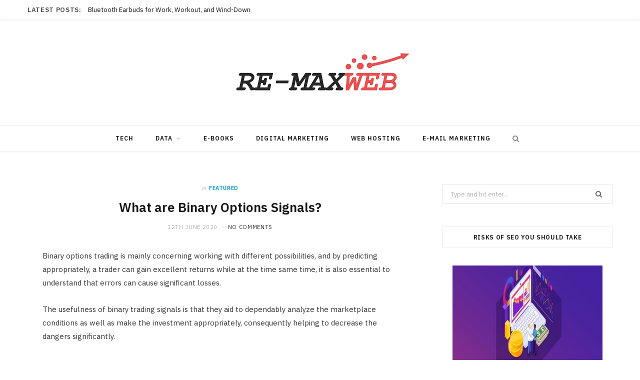

--- FILE ---
content_type: text/html; charset=UTF-8
request_url: https://www.re-maxweb.com/what-are-binary-options-signals/
body_size: 16319
content:

<!DOCTYPE html>
<html lang="en-GB">

<head>

	<meta charset="UTF-8" />
	<meta http-equiv="x-ua-compatible" content="ie=edge" />
	<meta name="viewport" content="width=device-width, initial-scale=1" />
	<link rel="pingback" href="https://www.re-maxweb.com/xmlrpc.php" />
	<link rel="profile" href="http://gmpg.org/xfn/11" />
	
	<meta name='robots' content='index, follow, max-image-preview:large, max-snippet:-1, max-video-preview:-1' />
	<style>img:is([sizes="auto" i], [sizes^="auto," i]) { contain-intrinsic-size: 3000px 1500px }</style>
	
	<!-- This site is optimized with the Yoast SEO plugin v26.4 - https://yoast.com/wordpress/plugins/seo/ -->
	<title>What are Binary Options Signals? - Re-maxweb</title><link rel="preload" as="font" href="https://www.re-maxweb.com/wp-content/themes/cheerup/css/icons/fonts/ts-icons.woff2?v1.1" type="font/woff2" crossorigin="anonymous" />
	<link rel="canonical" href="https://www.re-maxweb.com/what-are-binary-options-signals/" />
	<meta property="og:locale" content="en_GB" />
	<meta property="og:type" content="article" />
	<meta property="og:title" content="What are Binary Options Signals? - Re-maxweb" />
	<meta property="og:description" content="Binary options trading is mainly concerning working with different possibilities, and by predicting appropriately, a trader can gain excellent returns while at the time same time, it is also essential to understand that errors can cause significant losses. The usefulness of binary trading signals is that they aid to dependably analyze the marketplace conditions as" />
	<meta property="og:url" content="https://www.re-maxweb.com/what-are-binary-options-signals/" />
	<meta property="og:site_name" content="Re-maxweb" />
	<meta property="article:published_time" content="2020-06-12T05:51:15+00:00" />
	<meta name="author" content="Michael Alston" />
	<meta name="twitter:card" content="summary_large_image" />
	<meta name="twitter:label1" content="Written by" />
	<meta name="twitter:data1" content="Michael Alston" />
	<meta name="twitter:label2" content="Estimated reading time" />
	<meta name="twitter:data2" content="2 minutes" />
	<script type="application/ld+json" class="yoast-schema-graph">{"@context":"https://schema.org","@graph":[{"@type":"WebPage","@id":"https://www.re-maxweb.com/what-are-binary-options-signals/","url":"https://www.re-maxweb.com/what-are-binary-options-signals/","name":"What are Binary Options Signals? - Re-maxweb","isPartOf":{"@id":"https://www.re-maxweb.com/#website"},"datePublished":"2020-06-12T05:51:15+00:00","author":{"@id":"https://www.re-maxweb.com/#/schema/person/20dbc9d7161e3c89b02d085f0a7d02e1"},"breadcrumb":{"@id":"https://www.re-maxweb.com/what-are-binary-options-signals/#breadcrumb"},"inLanguage":"en-GB","potentialAction":[{"@type":"ReadAction","target":["https://www.re-maxweb.com/what-are-binary-options-signals/"]}]},{"@type":"BreadcrumbList","@id":"https://www.re-maxweb.com/what-are-binary-options-signals/#breadcrumb","itemListElement":[{"@type":"ListItem","position":1,"name":"Home","item":"https://www.re-maxweb.com/"},{"@type":"ListItem","position":2,"name":"What are Binary Options Signals?"}]},{"@type":"WebSite","@id":"https://www.re-maxweb.com/#website","url":"https://www.re-maxweb.com/","name":"Re-maxweb","description":"Just another WordPress site","potentialAction":[{"@type":"SearchAction","target":{"@type":"EntryPoint","urlTemplate":"https://www.re-maxweb.com/?s={search_term_string}"},"query-input":{"@type":"PropertyValueSpecification","valueRequired":true,"valueName":"search_term_string"}}],"inLanguage":"en-GB"},{"@type":"Person","@id":"https://www.re-maxweb.com/#/schema/person/20dbc9d7161e3c89b02d085f0a7d02e1","name":"Michael Alston","image":{"@type":"ImageObject","inLanguage":"en-GB","@id":"https://www.re-maxweb.com/#/schema/person/image/","url":"https://secure.gravatar.com/avatar/80c7bdc8bf681232498c9cc53122270f?s=96&d=mm&r=g","contentUrl":"https://secure.gravatar.com/avatar/80c7bdc8bf681232498c9cc53122270f?s=96&d=mm&r=g","caption":"Michael Alston"},"url":"https://www.re-maxweb.com/author/admin/"}]}</script>
	<!-- / Yoast SEO plugin. -->


<link rel='dns-prefetch' href='//fonts.googleapis.com' />
<link rel="alternate" type="application/rss+xml" title="Re-maxweb &raquo; Feed" href="https://www.re-maxweb.com/feed/" />
<link rel="alternate" type="application/rss+xml" title="Re-maxweb &raquo; Comments Feed" href="https://www.re-maxweb.com/comments/feed/" />
<script type="text/javascript">
/* <![CDATA[ */
window._wpemojiSettings = {"baseUrl":"https:\/\/s.w.org\/images\/core\/emoji\/15.0.3\/72x72\/","ext":".png","svgUrl":"https:\/\/s.w.org\/images\/core\/emoji\/15.0.3\/svg\/","svgExt":".svg","source":{"concatemoji":"https:\/\/www.re-maxweb.com\/wp-includes\/js\/wp-emoji-release.min.js?ver=6.7.4"}};
/*! This file is auto-generated */
!function(i,n){var o,s,e;function c(e){try{var t={supportTests:e,timestamp:(new Date).valueOf()};sessionStorage.setItem(o,JSON.stringify(t))}catch(e){}}function p(e,t,n){e.clearRect(0,0,e.canvas.width,e.canvas.height),e.fillText(t,0,0);var t=new Uint32Array(e.getImageData(0,0,e.canvas.width,e.canvas.height).data),r=(e.clearRect(0,0,e.canvas.width,e.canvas.height),e.fillText(n,0,0),new Uint32Array(e.getImageData(0,0,e.canvas.width,e.canvas.height).data));return t.every(function(e,t){return e===r[t]})}function u(e,t,n){switch(t){case"flag":return n(e,"\ud83c\udff3\ufe0f\u200d\u26a7\ufe0f","\ud83c\udff3\ufe0f\u200b\u26a7\ufe0f")?!1:!n(e,"\ud83c\uddfa\ud83c\uddf3","\ud83c\uddfa\u200b\ud83c\uddf3")&&!n(e,"\ud83c\udff4\udb40\udc67\udb40\udc62\udb40\udc65\udb40\udc6e\udb40\udc67\udb40\udc7f","\ud83c\udff4\u200b\udb40\udc67\u200b\udb40\udc62\u200b\udb40\udc65\u200b\udb40\udc6e\u200b\udb40\udc67\u200b\udb40\udc7f");case"emoji":return!n(e,"\ud83d\udc26\u200d\u2b1b","\ud83d\udc26\u200b\u2b1b")}return!1}function f(e,t,n){var r="undefined"!=typeof WorkerGlobalScope&&self instanceof WorkerGlobalScope?new OffscreenCanvas(300,150):i.createElement("canvas"),a=r.getContext("2d",{willReadFrequently:!0}),o=(a.textBaseline="top",a.font="600 32px Arial",{});return e.forEach(function(e){o[e]=t(a,e,n)}),o}function t(e){var t=i.createElement("script");t.src=e,t.defer=!0,i.head.appendChild(t)}"undefined"!=typeof Promise&&(o="wpEmojiSettingsSupports",s=["flag","emoji"],n.supports={everything:!0,everythingExceptFlag:!0},e=new Promise(function(e){i.addEventListener("DOMContentLoaded",e,{once:!0})}),new Promise(function(t){var n=function(){try{var e=JSON.parse(sessionStorage.getItem(o));if("object"==typeof e&&"number"==typeof e.timestamp&&(new Date).valueOf()<e.timestamp+604800&&"object"==typeof e.supportTests)return e.supportTests}catch(e){}return null}();if(!n){if("undefined"!=typeof Worker&&"undefined"!=typeof OffscreenCanvas&&"undefined"!=typeof URL&&URL.createObjectURL&&"undefined"!=typeof Blob)try{var e="postMessage("+f.toString()+"("+[JSON.stringify(s),u.toString(),p.toString()].join(",")+"));",r=new Blob([e],{type:"text/javascript"}),a=new Worker(URL.createObjectURL(r),{name:"wpTestEmojiSupports"});return void(a.onmessage=function(e){c(n=e.data),a.terminate(),t(n)})}catch(e){}c(n=f(s,u,p))}t(n)}).then(function(e){for(var t in e)n.supports[t]=e[t],n.supports.everything=n.supports.everything&&n.supports[t],"flag"!==t&&(n.supports.everythingExceptFlag=n.supports.everythingExceptFlag&&n.supports[t]);n.supports.everythingExceptFlag=n.supports.everythingExceptFlag&&!n.supports.flag,n.DOMReady=!1,n.readyCallback=function(){n.DOMReady=!0}}).then(function(){return e}).then(function(){var e;n.supports.everything||(n.readyCallback(),(e=n.source||{}).concatemoji?t(e.concatemoji):e.wpemoji&&e.twemoji&&(t(e.twemoji),t(e.wpemoji)))}))}((window,document),window._wpemojiSettings);
/* ]]> */
</script>
<style id='wp-emoji-styles-inline-css' type='text/css'>

	img.wp-smiley, img.emoji {
		display: inline !important;
		border: none !important;
		box-shadow: none !important;
		height: 1em !important;
		width: 1em !important;
		margin: 0 0.07em !important;
		vertical-align: -0.1em !important;
		background: none !important;
		padding: 0 !important;
	}
</style>
<link rel='stylesheet' id='wp-block-library-css' href='https://www.re-maxweb.com/wp-includes/css/dist/block-library/style.min.css?ver=6.7.4' type='text/css' media='all' />
<style id='classic-theme-styles-inline-css' type='text/css'>
/*! This file is auto-generated */
.wp-block-button__link{color:#fff;background-color:#32373c;border-radius:9999px;box-shadow:none;text-decoration:none;padding:calc(.667em + 2px) calc(1.333em + 2px);font-size:1.125em}.wp-block-file__button{background:#32373c;color:#fff;text-decoration:none}
</style>
<style id='global-styles-inline-css' type='text/css'>
:root{--wp--preset--aspect-ratio--square: 1;--wp--preset--aspect-ratio--4-3: 4/3;--wp--preset--aspect-ratio--3-4: 3/4;--wp--preset--aspect-ratio--3-2: 3/2;--wp--preset--aspect-ratio--2-3: 2/3;--wp--preset--aspect-ratio--16-9: 16/9;--wp--preset--aspect-ratio--9-16: 9/16;--wp--preset--color--black: #000000;--wp--preset--color--cyan-bluish-gray: #abb8c3;--wp--preset--color--white: #ffffff;--wp--preset--color--pale-pink: #f78da7;--wp--preset--color--vivid-red: #cf2e2e;--wp--preset--color--luminous-vivid-orange: #ff6900;--wp--preset--color--luminous-vivid-amber: #fcb900;--wp--preset--color--light-green-cyan: #7bdcb5;--wp--preset--color--vivid-green-cyan: #00d084;--wp--preset--color--pale-cyan-blue: #8ed1fc;--wp--preset--color--vivid-cyan-blue: #0693e3;--wp--preset--color--vivid-purple: #9b51e0;--wp--preset--gradient--vivid-cyan-blue-to-vivid-purple: linear-gradient(135deg,rgba(6,147,227,1) 0%,rgb(155,81,224) 100%);--wp--preset--gradient--light-green-cyan-to-vivid-green-cyan: linear-gradient(135deg,rgb(122,220,180) 0%,rgb(0,208,130) 100%);--wp--preset--gradient--luminous-vivid-amber-to-luminous-vivid-orange: linear-gradient(135deg,rgba(252,185,0,1) 0%,rgba(255,105,0,1) 100%);--wp--preset--gradient--luminous-vivid-orange-to-vivid-red: linear-gradient(135deg,rgba(255,105,0,1) 0%,rgb(207,46,46) 100%);--wp--preset--gradient--very-light-gray-to-cyan-bluish-gray: linear-gradient(135deg,rgb(238,238,238) 0%,rgb(169,184,195) 100%);--wp--preset--gradient--cool-to-warm-spectrum: linear-gradient(135deg,rgb(74,234,220) 0%,rgb(151,120,209) 20%,rgb(207,42,186) 40%,rgb(238,44,130) 60%,rgb(251,105,98) 80%,rgb(254,248,76) 100%);--wp--preset--gradient--blush-light-purple: linear-gradient(135deg,rgb(255,206,236) 0%,rgb(152,150,240) 100%);--wp--preset--gradient--blush-bordeaux: linear-gradient(135deg,rgb(254,205,165) 0%,rgb(254,45,45) 50%,rgb(107,0,62) 100%);--wp--preset--gradient--luminous-dusk: linear-gradient(135deg,rgb(255,203,112) 0%,rgb(199,81,192) 50%,rgb(65,88,208) 100%);--wp--preset--gradient--pale-ocean: linear-gradient(135deg,rgb(255,245,203) 0%,rgb(182,227,212) 50%,rgb(51,167,181) 100%);--wp--preset--gradient--electric-grass: linear-gradient(135deg,rgb(202,248,128) 0%,rgb(113,206,126) 100%);--wp--preset--gradient--midnight: linear-gradient(135deg,rgb(2,3,129) 0%,rgb(40,116,252) 100%);--wp--preset--font-size--small: 13px;--wp--preset--font-size--medium: 20px;--wp--preset--font-size--large: 36px;--wp--preset--font-size--x-large: 42px;--wp--preset--spacing--20: 0.44rem;--wp--preset--spacing--30: 0.67rem;--wp--preset--spacing--40: 1rem;--wp--preset--spacing--50: 1.5rem;--wp--preset--spacing--60: 2.25rem;--wp--preset--spacing--70: 3.38rem;--wp--preset--spacing--80: 5.06rem;--wp--preset--shadow--natural: 6px 6px 9px rgba(0, 0, 0, 0.2);--wp--preset--shadow--deep: 12px 12px 50px rgba(0, 0, 0, 0.4);--wp--preset--shadow--sharp: 6px 6px 0px rgba(0, 0, 0, 0.2);--wp--preset--shadow--outlined: 6px 6px 0px -3px rgba(255, 255, 255, 1), 6px 6px rgba(0, 0, 0, 1);--wp--preset--shadow--crisp: 6px 6px 0px rgba(0, 0, 0, 1);}:where(.is-layout-flex){gap: 0.5em;}:where(.is-layout-grid){gap: 0.5em;}body .is-layout-flex{display: flex;}.is-layout-flex{flex-wrap: wrap;align-items: center;}.is-layout-flex > :is(*, div){margin: 0;}body .is-layout-grid{display: grid;}.is-layout-grid > :is(*, div){margin: 0;}:where(.wp-block-columns.is-layout-flex){gap: 2em;}:where(.wp-block-columns.is-layout-grid){gap: 2em;}:where(.wp-block-post-template.is-layout-flex){gap: 1.25em;}:where(.wp-block-post-template.is-layout-grid){gap: 1.25em;}.has-black-color{color: var(--wp--preset--color--black) !important;}.has-cyan-bluish-gray-color{color: var(--wp--preset--color--cyan-bluish-gray) !important;}.has-white-color{color: var(--wp--preset--color--white) !important;}.has-pale-pink-color{color: var(--wp--preset--color--pale-pink) !important;}.has-vivid-red-color{color: var(--wp--preset--color--vivid-red) !important;}.has-luminous-vivid-orange-color{color: var(--wp--preset--color--luminous-vivid-orange) !important;}.has-luminous-vivid-amber-color{color: var(--wp--preset--color--luminous-vivid-amber) !important;}.has-light-green-cyan-color{color: var(--wp--preset--color--light-green-cyan) !important;}.has-vivid-green-cyan-color{color: var(--wp--preset--color--vivid-green-cyan) !important;}.has-pale-cyan-blue-color{color: var(--wp--preset--color--pale-cyan-blue) !important;}.has-vivid-cyan-blue-color{color: var(--wp--preset--color--vivid-cyan-blue) !important;}.has-vivid-purple-color{color: var(--wp--preset--color--vivid-purple) !important;}.has-black-background-color{background-color: var(--wp--preset--color--black) !important;}.has-cyan-bluish-gray-background-color{background-color: var(--wp--preset--color--cyan-bluish-gray) !important;}.has-white-background-color{background-color: var(--wp--preset--color--white) !important;}.has-pale-pink-background-color{background-color: var(--wp--preset--color--pale-pink) !important;}.has-vivid-red-background-color{background-color: var(--wp--preset--color--vivid-red) !important;}.has-luminous-vivid-orange-background-color{background-color: var(--wp--preset--color--luminous-vivid-orange) !important;}.has-luminous-vivid-amber-background-color{background-color: var(--wp--preset--color--luminous-vivid-amber) !important;}.has-light-green-cyan-background-color{background-color: var(--wp--preset--color--light-green-cyan) !important;}.has-vivid-green-cyan-background-color{background-color: var(--wp--preset--color--vivid-green-cyan) !important;}.has-pale-cyan-blue-background-color{background-color: var(--wp--preset--color--pale-cyan-blue) !important;}.has-vivid-cyan-blue-background-color{background-color: var(--wp--preset--color--vivid-cyan-blue) !important;}.has-vivid-purple-background-color{background-color: var(--wp--preset--color--vivid-purple) !important;}.has-black-border-color{border-color: var(--wp--preset--color--black) !important;}.has-cyan-bluish-gray-border-color{border-color: var(--wp--preset--color--cyan-bluish-gray) !important;}.has-white-border-color{border-color: var(--wp--preset--color--white) !important;}.has-pale-pink-border-color{border-color: var(--wp--preset--color--pale-pink) !important;}.has-vivid-red-border-color{border-color: var(--wp--preset--color--vivid-red) !important;}.has-luminous-vivid-orange-border-color{border-color: var(--wp--preset--color--luminous-vivid-orange) !important;}.has-luminous-vivid-amber-border-color{border-color: var(--wp--preset--color--luminous-vivid-amber) !important;}.has-light-green-cyan-border-color{border-color: var(--wp--preset--color--light-green-cyan) !important;}.has-vivid-green-cyan-border-color{border-color: var(--wp--preset--color--vivid-green-cyan) !important;}.has-pale-cyan-blue-border-color{border-color: var(--wp--preset--color--pale-cyan-blue) !important;}.has-vivid-cyan-blue-border-color{border-color: var(--wp--preset--color--vivid-cyan-blue) !important;}.has-vivid-purple-border-color{border-color: var(--wp--preset--color--vivid-purple) !important;}.has-vivid-cyan-blue-to-vivid-purple-gradient-background{background: var(--wp--preset--gradient--vivid-cyan-blue-to-vivid-purple) !important;}.has-light-green-cyan-to-vivid-green-cyan-gradient-background{background: var(--wp--preset--gradient--light-green-cyan-to-vivid-green-cyan) !important;}.has-luminous-vivid-amber-to-luminous-vivid-orange-gradient-background{background: var(--wp--preset--gradient--luminous-vivid-amber-to-luminous-vivid-orange) !important;}.has-luminous-vivid-orange-to-vivid-red-gradient-background{background: var(--wp--preset--gradient--luminous-vivid-orange-to-vivid-red) !important;}.has-very-light-gray-to-cyan-bluish-gray-gradient-background{background: var(--wp--preset--gradient--very-light-gray-to-cyan-bluish-gray) !important;}.has-cool-to-warm-spectrum-gradient-background{background: var(--wp--preset--gradient--cool-to-warm-spectrum) !important;}.has-blush-light-purple-gradient-background{background: var(--wp--preset--gradient--blush-light-purple) !important;}.has-blush-bordeaux-gradient-background{background: var(--wp--preset--gradient--blush-bordeaux) !important;}.has-luminous-dusk-gradient-background{background: var(--wp--preset--gradient--luminous-dusk) !important;}.has-pale-ocean-gradient-background{background: var(--wp--preset--gradient--pale-ocean) !important;}.has-electric-grass-gradient-background{background: var(--wp--preset--gradient--electric-grass) !important;}.has-midnight-gradient-background{background: var(--wp--preset--gradient--midnight) !important;}.has-small-font-size{font-size: var(--wp--preset--font-size--small) !important;}.has-medium-font-size{font-size: var(--wp--preset--font-size--medium) !important;}.has-large-font-size{font-size: var(--wp--preset--font-size--large) !important;}.has-x-large-font-size{font-size: var(--wp--preset--font-size--x-large) !important;}
:where(.wp-block-post-template.is-layout-flex){gap: 1.25em;}:where(.wp-block-post-template.is-layout-grid){gap: 1.25em;}
:where(.wp-block-columns.is-layout-flex){gap: 2em;}:where(.wp-block-columns.is-layout-grid){gap: 2em;}
:root :where(.wp-block-pullquote){font-size: 1.5em;line-height: 1.6;}
</style>
<link rel='stylesheet' id='contact-form-7-css' href='https://www.re-maxweb.com/wp-content/plugins/contact-form-7/includes/css/styles.css?ver=6.1.3' type='text/css' media='all' />
<link rel='stylesheet' id='cheerup-fonts-css' href='https://fonts.googleapis.com/css?family=IBM+Plex+Sans%3A400%2C500%2C600%2C700%7CMerriweather%3A300%2C300i%7CLora%3A400%2C400i' type='text/css' media='all' />
<link rel='stylesheet' id='cheerup-core-css' href='https://www.re-maxweb.com/wp-content/themes/cheerup/style.css?ver=8.1.0' type='text/css' media='all' />
<link rel='stylesheet' id='cheerup-icons-css' href='https://www.re-maxweb.com/wp-content/themes/cheerup/css/icons/icons.css?ver=8.1.0' type='text/css' media='all' />
<link rel='stylesheet' id='cheerup-lightbox-css' href='https://www.re-maxweb.com/wp-content/themes/cheerup/css/lightbox.css?ver=8.1.0' type='text/css' media='all' />
<script type="text/javascript" id="cheerup-lazy-inline-js-after">
/* <![CDATA[ */
/**
 * @copyright ThemeSphere
 * @preserve
 */
var BunyadLazy={};BunyadLazy.load=function(){function a(e,n){var t={};e.dataset.bgset&&e.dataset.sizes?(t.sizes=e.dataset.sizes,t.srcset=e.dataset.bgset):t.src=e.dataset.bgsrc,function(t){var a=t.dataset.ratio;if(0<a){const e=t.parentElement;if(e.classList.contains("media-ratio")){const n=e.style;n.getPropertyValue("--a-ratio")||(n.paddingBottom=100/a+"%")}}}(e);var a,o=document.createElement("img");for(a in o.onload=function(){var t="url('"+(o.currentSrc||o.src)+"')",a=e.style;a.backgroundImage!==t&&requestAnimationFrame(()=>{a.backgroundImage=t,n&&n()}),o.onload=null,o.onerror=null,o=null},o.onerror=o.onload,t)o.setAttribute(a,t[a]);o&&o.complete&&0<o.naturalWidth&&o.onload&&o.onload()}function e(t){t.dataset.loaded||a(t,()=>{document.dispatchEvent(new Event("lazyloaded")),t.dataset.loaded=1})}function n(t){"complete"===document.readyState?t():window.addEventListener("load",t)}return{initEarly:function(){var t,a=()=>{document.querySelectorAll(".img.bg-cover:not(.lazyload)").forEach(e)};"complete"!==document.readyState?(t=setInterval(a,150),n(()=>{a(),clearInterval(t)})):a()},callOnLoad:n,initBgImages:function(t){t&&n(()=>{document.querySelectorAll(".img.bg-cover").forEach(e)})},bgLoad:a}}(),BunyadLazy.load.initEarly();
/* ]]> */
</script>
<script type="text/javascript" src="https://www.re-maxweb.com/wp-includes/js/jquery/jquery.min.js?ver=3.7.1" id="jquery-core-js"></script>
<script type="text/javascript" src="https://www.re-maxweb.com/wp-includes/js/jquery/jquery-migrate.min.js?ver=3.4.1" id="jquery-migrate-js"></script>
<script></script><link rel="https://api.w.org/" href="https://www.re-maxweb.com/wp-json/" /><link rel="alternate" title="JSON" type="application/json" href="https://www.re-maxweb.com/wp-json/wp/v2/posts/273" /><link rel="EditURI" type="application/rsd+xml" title="RSD" href="https://www.re-maxweb.com/xmlrpc.php?rsd" />
<meta name="generator" content="WordPress 6.7.4" />
<link rel='shortlink' href='https://www.re-maxweb.com/?p=273' />
<link rel="alternate" title="oEmbed (JSON)" type="application/json+oembed" href="https://www.re-maxweb.com/wp-json/oembed/1.0/embed?url=https%3A%2F%2Fwww.re-maxweb.com%2Fwhat-are-binary-options-signals%2F" />
<link rel="alternate" title="oEmbed (XML)" type="text/xml+oembed" href="https://www.re-maxweb.com/wp-json/oembed/1.0/embed?url=https%3A%2F%2Fwww.re-maxweb.com%2Fwhat-are-binary-options-signals%2F&#038;format=xml" />
<script>var Sphere_Plugin = {"ajaxurl":"https:\/\/www.re-maxweb.com\/wp-admin\/admin-ajax.php"};</script><link rel="icon" href="https://www.re-maxweb.com/wp-content/uploads/2020/02/cropped-RE-MAXWEB-f-32x32.png" sizes="32x32" />
<link rel="icon" href="https://www.re-maxweb.com/wp-content/uploads/2020/02/cropped-RE-MAXWEB-f-192x192.png" sizes="192x192" />
<link rel="apple-touch-icon" href="https://www.re-maxweb.com/wp-content/uploads/2020/02/cropped-RE-MAXWEB-f-180x180.png" />
<meta name="msapplication-TileImage" content="https://www.re-maxweb.com/wp-content/uploads/2020/02/cropped-RE-MAXWEB-f-270x270.png" />
<noscript><style> .wpb_animate_when_almost_visible { opacity: 1; }</style></noscript>
</head>

<body class="post-template-default single single-post postid-273 single-format-standard right-sidebar has-lb has-lb-s wpb-js-composer js-comp-ver-8.7.2 vc_responsive">


<div class="main-wrap">

	
		
		
<header id="main-head" class="main-head head-nav-below nav-below nav-below-b has-search-modal">


	<div class="top-bar light top-bar-b cf">
	
		<div class="top-bar-content ts-contain" data-sticky-bar="1">
			<div class="wrap cf">
			
			<span class="mobile-nav"><i class="tsi tsi-bars"></i></span>
			
						
			<div class="posts-ticker">
				<span class="heading">Latest Posts:</span>

				<ul>
										
										
						<li><a href="https://www.re-maxweb.com/bluetooth-earbuds-for-work-workout-and-wind-down/" title="Bluetooth Earbuds for Work, Workout, and Wind-Down">Bluetooth Earbuds for Work, Workout, and Wind-Down</a></li>
					
										
						<li><a href="https://www.re-maxweb.com/enhance-business-visibility-a-step-by-step-plan-for-modern-entrepreneurs/" title="Enhance Business Visibility: A Step-by-Step Plan for Modern Entrepreneurs">Enhance Business Visibility: A Step-by-Step Plan for Modern Entrepreneurs</a></li>
					
										
						<li><a href="https://www.re-maxweb.com/cut-marketing-costs-wisely-without-hurting-results-using-smarter-digital-platform-tools/" title="Cut Marketing Costs Wisely Without Hurting Results Using Smarter Digital Platform Tools">Cut Marketing Costs Wisely Without Hurting Results Using Smarter Digital Platform Tools</a></li>
					
										
						<li><a href="https://www.re-maxweb.com/the-art-and-science-of-ship-design-crafting-vessels-for-the-modern-world/" title="The Art and Science of Ship Design: Crafting Vessels for the Modern World">The Art and Science of Ship Design: Crafting Vessels for the Modern World</a></li>
					
										
						<li><a href="https://www.re-maxweb.com/why-air-source-heat-pumps-are-a-smart-choice-for-year-round-home-heating-and-cooling/" title="Why Air Source Heat Pumps Are a Smart Choice for Year-Round Home Heating and Cooling">Why Air Source Heat Pumps Are a Smart Choice for Year-Round Home Heating and Cooling</a></li>
					
										
						<li><a href="https://www.re-maxweb.com/what-is-aero-engineering-scope-applications-career-paths/" title="What Is Aero Engineering? Scope, Applications &#038; Career Paths">What Is Aero Engineering? Scope, Applications &#038; Career Paths</a></li>
					
										
						<li><a href="https://www.re-maxweb.com/4-ways-ppe-equipment-suppliers-advance-safety-technology/" title="4 Ways PPE Equipment Suppliers Advance Safety Technology">4 Ways PPE Equipment Suppliers Advance Safety Technology</a></li>
					
										
						<li><a href="https://www.re-maxweb.com/one-click-fixes-or-advanced-photo-editing-you-can-do-it-faster-easier-with-paintshop-pro/" title="One-Click Fixes or Advanced Photo Editing, You Can Do It Faster &#038; Easier With Paintshop Pro">One-Click Fixes or Advanced Photo Editing, You Can Do It Faster &#038; Easier With Paintshop Pro</a></li>
					
										
									</ul>
			</div>
			
						
						
			
						
			
			
	
		<ul class="social-icons cf">
		
					
		</ul>
	
								
			</div>			
		</div>
		
	</div>
	<div class="inner ts-contain">
		<div class="wrap logo-wrap cf">
		
					<div class="title">
			
			<a href="https://www.re-maxweb.com/" title="Re-maxweb" rel="home">
			
							
								
				<img src="https://www.re-maxweb.com/wp-content/uploads/2020/02/RE-MAXWEB-1.png" class="logo-image" alt="Re-maxweb" width="378" height="101" />

						
			</a>
		
		</div>	
		</div>
	</div>
	
	<div class="navigation-wrap">
				
		<nav class="navigation navigation-main ts-contain below has-bg light" data-sticky-bar="1">
			<div class="wrap">
				<div class="menu-home-container"><ul id="menu-home" class="menu"><li id="menu-item-130" class="menu-item menu-item-type-taxonomy menu-item-object-category menu-cat-2 menu-item-130"><a href="https://www.re-maxweb.com/category/tech/">Tech</a></li>
<li id="menu-item-131" class="menu-item menu-item-type-taxonomy menu-item-object-category menu-item-has-children menu-cat-3 menu-item-131"><a href="https://www.re-maxweb.com/category/data/">Data</a>
<ul class="sub-menu">
	<li id="menu-item-512" class="menu-item menu-item-type-taxonomy menu-item-object-category menu-cat-119 menu-item-512"><a href="https://www.re-maxweb.com/category/web-design/">Web Design</a></li>
</ul>
</li>
<li id="menu-item-132" class="menu-item menu-item-type-taxonomy menu-item-object-category menu-cat-4 menu-item-132"><a href="https://www.re-maxweb.com/category/e-books/">E-Books</a></li>
<li id="menu-item-513" class="menu-item menu-item-type-taxonomy menu-item-object-category menu-cat-126 menu-item-513"><a href="https://www.re-maxweb.com/category/digital-marketing/">Digital Marketing</a></li>
<li id="menu-item-133" class="menu-item menu-item-type-taxonomy menu-item-object-category menu-cat-5 menu-item-133"><a href="https://www.re-maxweb.com/category/web-hosting/">Web Hosting</a></li>
<li id="menu-item-134" class="menu-item menu-item-type-taxonomy menu-item-object-category menu-cat-6 menu-item-134"><a href="https://www.re-maxweb.com/category/e-mail-marketing/">E-mail Marketing</a></li>
		
		<li class="nav-icons">
			<div>
				
								
								
				<a href="#" title="Search" class="search-link"><i class="tsi tsi-search"></i></a>
				
				<div class="search-box-overlay">
					
	
	<form method="get" class="search-form" action="https://www.re-maxweb.com/">
		<span class="screen-reader-text">Search for:</span>

		<button type="submit" class="search-submit"><i class="tsi tsi-search"></i></button>
		<input type="search" class="search-field" name="s" placeholder="Type and press enter" value="" required />
								
	</form>

				</div>
				
							</div>
		</li>
		
		</ul></div>			</div>
		</nav>
		
			</div>
	
</header> <!-- .main-head -->	
	
		
	
<div class="main wrap">

	<div class="ts-row cf">
		<div class="col-8 main-content cf">
		
			
				
<article id="post-273" class="the-post single-default post-273 post type-post status-publish format-standard category-featured">
	
	<header class="post-header the-post-header cf">
			
		<div class="post-meta post-meta-a post-meta-center the-post-meta has-below"><div class="meta-above"><span class="post-cat">
						<span class="text-in">In</span>
						<a href="https://www.re-maxweb.com/category/featured/" class="category" rel="category">Featured</a>
					</span>
					</div><h1 class="is-title post-title-alt">What are Binary Options Signals?</h1><div class="below meta-below"><a href="https://www.re-maxweb.com/what-are-binary-options-signals/" class="meta-item date-link">
						<time class="post-date" datetime="2020-06-12T06:51:15+01:00">12th June 2020</time>
					</a> <span class="meta-sep"></span> <span class="meta-item comments"><a href="https://www.re-maxweb.com/what-are-binary-options-signals/#respond">No Comments</a></span></div></div>
		
	
	<div class="featured">
	
				
	</div>

			
	</header><!-- .post-header -->

				
		
		<div class="post-content description cf entry-content content-spacious">


			<p><span style="font-weight: 400;">Binary options trading is mainly concerning working with different possibilities, and by predicting appropriately, a trader can gain excellent returns while at the time same time, it is also essential to understand that errors can cause significant losses.</span></p>
<p><span style="font-weight: 400;">The usefulness of binary trading signals is that they aid to dependably analyze the marketplace conditions as well as make the investment appropriately, consequently helping to decrease the dangers significantly.</span></p>
<p><b>Beginnings of Binary Options Signals</b></p>
<p><span style="font-weight: 400;">Assessing the monetary information to determine the best feasible possessions to buy is a time-consuming task, and the person requires to have a good quantity of expertise in financial markets.</span></p>
<p><span style="font-weight: 400;">It is also necessary for an individual to spend a great deal of time on an everyday basis to properly keep track of the marketplace variations to determine the direction market is relocating towards.</span></p>
<p><span style="font-weight: 400;">Hence, for individuals with full-time day tasks, it is quite difficult to invest the called for quantity of time in binary options trading as well as acquire required knowledge of how to trade effectively, understand different monetary graphs, and interpret information events.</span></p>
<p><span style="font-weight: 400;">This indicates that most people that are refraining from doing trading on a full-time basis cannot effectively buy binary alternatives. Such a situation has developed a need for companies that can utilize their competence to produce what is referred to as trade signals, which can be made use of by anybody and purchase different possessions based upon that info to make high returns on their financial investments.</span></p>
<p><span style="font-weight: 400;">These providers have experienced traders who constantly check market situations to figure out trends as well as generate notifies which general investors can use.</span></p>
<p><span style="font-weight: 400;">This is a win-win situation for both the investors along with signal provider considering that the traders are able to make high returns on their investment and company get a regular monthly fee for their solution.</span></p>
<p><span style="font-weight: 400;">The signal companies constantly intend to supply the best of solutions to investors, given that this is the only means they can build their reputation in the market and also maintain in addition to boost their client base.</span></p>
<p><span style="font-weight: 400;">Please click the link on </span><a href="https://vfxalert.com/en?&amp;utm_source=guestpost"><b>how binary options signals work</b></a><span style="font-weight: 400;"> to know more about binary options signals.</span></p>
				
		</div><!-- .post-content -->
		
		<div class="the-post-foot cf">
		
						
	
			<div class="tag-share cf">

								
											<div class="post-share">
					
						
			<div class="post-share-icons cf">
			
				<span class="counters">

													
		<a href="#" class="likes-count tsi tsi-heart-o" data-id="273" title=""><span class="number">0</span></a>
		
												
				</span>

								
					<a href="https://www.facebook.com/sharer.php?u=https%3A%2F%2Fwww.re-maxweb.com%2Fwhat-are-binary-options-signals%2F" class="link facebook" target="_blank" title="Facebook"><i class="tsi tsi-facebook"></i></a>
						
								
					<a href="https://twitter.com/intent/tweet?url=https%3A%2F%2Fwww.re-maxweb.com%2Fwhat-are-binary-options-signals%2F&#038;text=What%20are%20Binary%20Options%20Signals%3F" class="link twitter" target="_blank" title="Twitter"><i class="tsi tsi-twitter"></i></a>
						
								
					<a href="https://pinterest.com/pin/create/button/?url=https%3A%2F%2Fwww.re-maxweb.com%2Fwhat-are-binary-options-signals%2F&#038;media=&#038;description=What%20are%20Binary%20Options%20Signals%3F" class="link pinterest" target="_blank" title="Pinterest"><i class="tsi tsi-pinterest-p"></i></a>
						
								
					<a href="mailto:?subject=What%20are%20Binary%20Options%20Signals%3F&#038;body=https%3A%2F%2Fwww.re-maxweb.com%2Fwhat-are-binary-options-signals%2F" class="link email" target="_blank" title="Email"><i class="tsi tsi-envelope-o"></i></a>
						
									
								
			</div>
			
						
		</div>									
			</div>
			
		</div>
		
				
				<div class="author-box">
	
		<div class="image"><img alt='' src='https://secure.gravatar.com/avatar/80c7bdc8bf681232498c9cc53122270f?s=82&#038;d=mm&#038;r=g' srcset='https://secure.gravatar.com/avatar/80c7bdc8bf681232498c9cc53122270f?s=164&#038;d=mm&#038;r=g 2x' class='avatar avatar-82 photo' height='82' width='82' decoding='async'/></div>
		
		<div class="content">
		
			<span class="author">
				<span>Author</span>
				<a href="https://www.re-maxweb.com/author/admin/" title="Posts by Michael Alston" rel="author">Michael Alston</a>			</span>
			
			<p class="text author-bio"></p>
			
			<ul class="social-icons">
						</ul>
			
		</div>
		
	</div>			
				
		
				
		
		
		<div class="comments">
				<div id="comments" class="comments-area">

		
		<p class="no-comments">Comments are closed.</p>
		
		
	
	
	</div><!-- #comments -->
		</div>		
</article> <!-- .the-post -->	
			
		</div>
		
			<aside class="col-4 sidebar" data-sticky="1">
		
		<div class="inner  theiaStickySidebar">
		
					<ul>
				<li id="search-2" class="widget widget_search">
	
	<form method="get" class="search-form" action="https://www.re-maxweb.com/">
		<label>
			<span class="screen-reader-text">Search for:</span>
			<input type="search" class="search-field" placeholder="Type and hit enter..." value="" name="s" title="Search for:" />
		</label>
		<button type="submit" class="search-submit"><i class="tsi tsi-search"></i></button>
	</form>

</li>
<li id="text-2" class="widget widget_text"><h5 class="widget-title block-head-widget has-style"><span class="title">Risks of SEO You Should Take</span></h5>			<div class="textwidget"><p><a href="https://www.re-maxweb.com/risks-of-seo-you-should-take/"><img loading="lazy" decoding="async" class="size-medium wp-image-357 aligncenter" src="https://www.re-maxweb.com/wp-content/uploads/2020/09/Untitled-300x200.jpg" alt="" width="300" height="200" srcset="https://www.re-maxweb.com/wp-content/uploads/2020/09/Untitled-300x200.jpg 300w, https://www.re-maxweb.com/wp-content/uploads/2020/09/Untitled-768x512.jpg 768w, https://www.re-maxweb.com/wp-content/uploads/2020/09/Untitled-175x117.jpg 175w, https://www.re-maxweb.com/wp-content/uploads/2020/09/Untitled-450x300.jpg 450w, https://www.re-maxweb.com/wp-content/uploads/2020/09/Untitled.jpg 900w" sizes="auto, (max-width: 300px) 100vw, 300px" /></a></p>
</div>
		</li>
<li id="categories-3" class="widget widget_categories"><h5 class="widget-title block-head-widget has-style"><span class="title">Categories</span></h5>
			<ul>
					<li class="cat-item cat-item-137"><a href="https://www.re-maxweb.com/category/business/">Business</a>
</li>
	<li class="cat-item cat-item-3"><a href="https://www.re-maxweb.com/category/data/">Data</a>
</li>
	<li class="cat-item cat-item-126"><a href="https://www.re-maxweb.com/category/digital-marketing/">Digital Marketing</a>
</li>
	<li class="cat-item cat-item-4"><a href="https://www.re-maxweb.com/category/e-books/">E-Books</a>
</li>
	<li class="cat-item cat-item-6"><a href="https://www.re-maxweb.com/category/e-mail-marketing/">E-mail Marketing</a>
</li>
	<li class="cat-item cat-item-1"><a href="https://www.re-maxweb.com/category/featured/">Featured</a>
</li>
	<li class="cat-item cat-item-125"><a href="https://www.re-maxweb.com/category/internet-marketing/">Internet Marketing</a>
</li>
	<li class="cat-item cat-item-144"><a href="https://www.re-maxweb.com/category/it/">IT</a>
</li>
	<li class="cat-item cat-item-122"><a href="https://www.re-maxweb.com/category/software/">Software</a>
</li>
	<li class="cat-item cat-item-2"><a href="https://www.re-maxweb.com/category/tech/">Tech</a>
</li>
	<li class="cat-item cat-item-119"><a href="https://www.re-maxweb.com/category/web-design/">Web Design</a>
</li>
	<li class="cat-item cat-item-5"><a href="https://www.re-maxweb.com/category/web-hosting/">Web Hosting</a>
</li>
			</ul>

			</li>

		<li id="bunyad-posts-widget-2" class="widget widget-posts">		
							
				<h5 class="widget-title block-head-widget has-style"><span class="title">Latest Post</span></h5>				
						
			<ul class="posts cf meta-below">
						
								
				<li class="post cf">
				
										
					<div class="post-thumb">
						<a href="https://www.re-maxweb.com/bluetooth-earbuds-for-work-workout-and-wind-down/" class="image-link media-ratio ar-cheerup-thumb"><span data-bgsrc="https://www.re-maxweb.com/wp-content/uploads/2025/11/s2.jpeg3_.png" class="img bg-cover wp-post-image attachment-large size-large lazyload" role="img" data-bgset="https://www.re-maxweb.com/wp-content/uploads/2025/11/s2.jpeg3_.png 604w, https://www.re-maxweb.com/wp-content/uploads/2025/11/s2.jpeg3_-300x188.png 300w, https://www.re-maxweb.com/wp-content/uploads/2025/11/s2.jpeg3_-175x110.png 175w, https://www.re-maxweb.com/wp-content/uploads/2025/11/s2.jpeg3_-450x282.png 450w" data-sizes="auto, (max-width: 87px) 100vw, 87px" title="Bluetooth Earbuds for Work, Workout, and Wind-Down"></span></a>					</div>

										
					<div class="content">

						<div class="post-meta post-meta-a post-meta-left has-below"><h4 class="is-title post-title"><a href="https://www.re-maxweb.com/bluetooth-earbuds-for-work-workout-and-wind-down/">Bluetooth Earbuds for Work, Workout, and Wind-Down</a></h4><div class="below meta-below"><a href="https://www.re-maxweb.com/bluetooth-earbuds-for-work-workout-and-wind-down/" class="meta-item date-link">
						<time class="post-date" datetime="2025-11-06T10:53:51+00:00">6th November 2025</time>
					</a></div></div>														
												
					</div>
				
				</li>
				
								
						
								
				<li class="post cf">
				
										
					<div class="post-thumb">
						<a href="https://www.re-maxweb.com/enhance-business-visibility-a-step-by-step-plan-for-modern-entrepreneurs/" class="image-link media-ratio ar-cheerup-thumb"><span data-bgsrc="https://www.re-maxweb.com/wp-content/uploads/2025/10/Enhance-Business-Visibility-A-Step-by-Step-Plan-for-Modern-Entrepreneurs.png" class="img bg-cover wp-post-image attachment-large size-large lazyload" role="img" data-bgset="https://www.re-maxweb.com/wp-content/uploads/2025/10/Enhance-Business-Visibility-A-Step-by-Step-Plan-for-Modern-Entrepreneurs.png 626w, https://www.re-maxweb.com/wp-content/uploads/2025/10/Enhance-Business-Visibility-A-Step-by-Step-Plan-for-Modern-Entrepreneurs-300x200.png 300w, https://www.re-maxweb.com/wp-content/uploads/2025/10/Enhance-Business-Visibility-A-Step-by-Step-Plan-for-Modern-Entrepreneurs-175x117.png 175w, https://www.re-maxweb.com/wp-content/uploads/2025/10/Enhance-Business-Visibility-A-Step-by-Step-Plan-for-Modern-Entrepreneurs-450x300.png 450w" data-sizes="auto, (max-width: 87px) 100vw, 87px" title="Enhance Business Visibility: A Step-by-Step Plan for Modern Entrepreneurs"></span></a>					</div>

										
					<div class="content">

						<div class="post-meta post-meta-a post-meta-left has-below"><h4 class="is-title post-title"><a href="https://www.re-maxweb.com/enhance-business-visibility-a-step-by-step-plan-for-modern-entrepreneurs/">Enhance Business Visibility: A Step-by-Step Plan for Modern Entrepreneurs</a></h4><div class="below meta-below"><a href="https://www.re-maxweb.com/enhance-business-visibility-a-step-by-step-plan-for-modern-entrepreneurs/" class="meta-item date-link">
						<time class="post-date" datetime="2025-10-10T09:03:54+01:00">10th October 2025</time>
					</a></div></div>														
												
					</div>
				
				</li>
				
								
						
								
				<li class="post cf">
				
										
					<div class="post-thumb">
											</div>

										
					<div class="content">

						<div class="post-meta post-meta-a post-meta-left has-below"><h4 class="is-title post-title"><a href="https://www.re-maxweb.com/cut-marketing-costs-wisely-without-hurting-results-using-smarter-digital-platform-tools/">Cut Marketing Costs Wisely Without Hurting Results Using Smarter Digital Platform Tools</a></h4><div class="below meta-below"><a href="https://www.re-maxweb.com/cut-marketing-costs-wisely-without-hurting-results-using-smarter-digital-platform-tools/" class="meta-item date-link">
						<time class="post-date" datetime="2025-07-03T15:25:29+01:00">3rd July 2025</time>
					</a></div></div>														
												
					</div>
				
				</li>
				
								
						
								
				<li class="post cf">
				
										
					<div class="post-thumb">
						<a href="https://www.re-maxweb.com/the-art-and-science-of-ship-design-crafting-vessels-for-the-modern-world/" class="image-link media-ratio ar-cheerup-thumb"><span data-bgsrc="https://www.re-maxweb.com/wp-content/uploads/2025/03/Paste-14-768x320.jpg" class="img bg-cover wp-post-image attachment-cheerup-768 size-cheerup-768 lazyload" role="img" data-bgset="https://www.re-maxweb.com/wp-content/uploads/2025/03/Paste-14-768x320.jpg 768w, https://www.re-maxweb.com/wp-content/uploads/2025/03/Paste-14-300x125.jpg 300w, https://www.re-maxweb.com/wp-content/uploads/2025/03/Paste-14-175x73.jpg 175w, https://www.re-maxweb.com/wp-content/uploads/2025/03/Paste-14-450x188.jpg 450w, https://www.re-maxweb.com/wp-content/uploads/2025/03/Paste-14.jpg 900w" data-sizes="auto, (max-width: 87px) 100vw, 87px" title="The Art and Science of Ship Design: Crafting Vessels for the Modern World"></span></a>					</div>

										
					<div class="content">

						<div class="post-meta post-meta-a post-meta-left has-below"><h4 class="is-title post-title"><a href="https://www.re-maxweb.com/the-art-and-science-of-ship-design-crafting-vessels-for-the-modern-world/">The Art and Science of Ship Design: Crafting Vessels for the Modern World</a></h4><div class="below meta-below"><a href="https://www.re-maxweb.com/the-art-and-science-of-ship-design-crafting-vessels-for-the-modern-world/" class="meta-item date-link">
						<time class="post-date" datetime="2025-03-23T16:08:49+00:00">23rd March 2025</time>
					</a></div></div>														
												
					</div>
				
				</li>
				
								
						</ul>
		
		</li>
		
		<li id="text-3" class="widget widget_text"><h5 class="widget-title block-head-widget has-style"><span class="title">Thanks for the support</span></h5>			<div class="textwidget"><p><a href="https://www.a2solutions.ae/solutions/mobile-application-development-dubai">mobile app development Dubai</a></p>
</div>
		</li>
			</ul>
				
		</div>

	</aside>		
	</div> <!-- .ts-row -->
</div> <!-- .main -->


	
	
	<footer class="main-footer contrast">

			
		
		<section class="upper-footer ts-contain">
			<div class="wrap">
								
				<ul class="widgets ts-row cf">
					
		<li id="recent-posts-3" class="widget column col-4 widget_recent_entries">
		<h5 class="widget-title has-style">Recent Posts</h5>
		<ul>
											<li>
					<a href="https://www.re-maxweb.com/bluetooth-earbuds-for-work-workout-and-wind-down/">Bluetooth Earbuds for Work, Workout, and Wind-Down</a>
									</li>
											<li>
					<a href="https://www.re-maxweb.com/enhance-business-visibility-a-step-by-step-plan-for-modern-entrepreneurs/">Enhance Business Visibility: A Step-by-Step Plan for Modern Entrepreneurs</a>
									</li>
											<li>
					<a href="https://www.re-maxweb.com/cut-marketing-costs-wisely-without-hurting-results-using-smarter-digital-platform-tools/">Cut Marketing Costs Wisely Without Hurting Results Using Smarter Digital Platform Tools</a>
									</li>
											<li>
					<a href="https://www.re-maxweb.com/the-art-and-science-of-ship-design-crafting-vessels-for-the-modern-world/">The Art and Science of Ship Design: Crafting Vessels for the Modern World</a>
									</li>
											<li>
					<a href="https://www.re-maxweb.com/why-air-source-heat-pumps-are-a-smart-choice-for-year-round-home-heating-and-cooling/">Why Air Source Heat Pumps Are a Smart Choice for Year-Round Home Heating and Cooling</a>
									</li>
					</ul>

		</li><li id="media_gallery-2" class="widget column col-4 widget_media_gallery"><h5 class="widget-title has-style">Featured</h5><div id='gallery-2' class='gallery galleryid-273 gallery-columns-3 gallery-size-thumbnail'><figure class='gallery-item'>
			<div class='gallery-icon landscape'>
				<a href='https://www.re-maxweb.com/5-why-you-should-use-a-computerized-optical-inspection/c-11/'><img width="150" height="150" src="[data-uri]" class="attachment-thumbnail size-thumbnail lazyload" alt="" decoding="async" loading="lazy" data-src="https://www.re-maxweb.com/wp-content/uploads/2019/04/c-150x150.jpg" /></a>
			</div></figure><figure class='gallery-item'>
			<div class='gallery-icon landscape'>
				<a href='https://www.re-maxweb.com/the-truth-on-online-tracking-system/c-10/'><img width="150" height="150" src="[data-uri]" class="attachment-thumbnail size-thumbnail lazyload" alt="" decoding="async" loading="lazy" data-src="https://www.re-maxweb.com/wp-content/uploads/2020/02/c-2-150x150.jpg" /></a>
			</div></figure><figure class='gallery-item'>
			<div class='gallery-icon landscape'>
				<a href='https://www.re-maxweb.com/the-issues-while-using-the-tsb-rollout-printed/c-4/'><img width="150" height="150" src="[data-uri]" class="attachment-thumbnail size-thumbnail lazyload" alt="" decoding="async" loading="lazy" data-src="https://www.re-maxweb.com/wp-content/uploads/2019/05/c-1-150x150.jpg" /></a>
			</div></figure><figure class='gallery-item'>
			<div class='gallery-icon landscape'>
				<a href='https://www.re-maxweb.com/good-ideas-recover-lost-data/c-3/'><img width="150" height="150" src="[data-uri]" class="attachment-thumbnail size-thumbnail lazyload" alt="" decoding="async" loading="lazy" data-src="https://www.re-maxweb.com/wp-content/uploads/2019/05/c-150x150.jpg" /></a>
			</div></figure><figure class='gallery-item'>
			<div class='gallery-icon landscape'>
				<a href='https://www.re-maxweb.com/surprisingly-effective-startups-get-instant-results/c-2/'><img width="150" height="150" src="[data-uri]" class="attachment-thumbnail size-thumbnail lazyload" alt="" decoding="async" loading="lazy" data-src="https://www.re-maxweb.com/wp-content/uploads/2019/06/c-150x150.jpg" /></a>
			</div></figure><figure class='gallery-item'>
			<div class='gallery-icon landscape'>
				<a href='https://www.re-maxweb.com/is-recovery-important/c/'><img width="150" height="150" src="[data-uri]" class="attachment-thumbnail size-thumbnail lazyload" alt="" decoding="async" loading="lazy" data-src="https://www.re-maxweb.com/wp-content/uploads/2019/07/c-150x150.jpg" /></a>
			</div></figure>
		</div>
</li><li id="calendar-2" class="widget column col-4 widget_calendar"><h5 class="widget-title has-style">Calendar</h5><div id="calendar_wrap" class="calendar_wrap"><table id="wp-calendar" class="wp-calendar-table">
	<caption>December 2025</caption>
	<thead>
	<tr>
		<th scope="col" title="Monday">M</th>
		<th scope="col" title="Tuesday">T</th>
		<th scope="col" title="Wednesday">W</th>
		<th scope="col" title="Thursday">T</th>
		<th scope="col" title="Friday">F</th>
		<th scope="col" title="Saturday">S</th>
		<th scope="col" title="Sunday">S</th>
	</tr>
	</thead>
	<tbody>
	<tr><td id="today">1</td><td>2</td><td>3</td><td>4</td><td>5</td><td>6</td><td>7</td>
	</tr>
	<tr>
		<td>8</td><td>9</td><td>10</td><td>11</td><td>12</td><td>13</td><td>14</td>
	</tr>
	<tr>
		<td>15</td><td>16</td><td>17</td><td>18</td><td>19</td><td>20</td><td>21</td>
	</tr>
	<tr>
		<td>22</td><td>23</td><td>24</td><td>25</td><td>26</td><td>27</td><td>28</td>
	</tr>
	<tr>
		<td>29</td><td>30</td><td>31</td>
		<td class="pad" colspan="4">&nbsp;</td>
	</tr>
	</tbody>
	</table><nav aria-label="Previous and next months" class="wp-calendar-nav">
		<span class="wp-calendar-nav-prev"><a href="https://www.re-maxweb.com/2025/11/">&laquo; Nov</a></span>
		<span class="pad">&nbsp;</span>
		<span class="wp-calendar-nav-next">&nbsp;</span>
	</nav></div></li>				</ul>
				
							</div>
		</section>
		
				
		
				

				
		<section class="lower-footer cf">
			<div class="wrap">
			
						
				<div class="bottom cf">
					<p class="copyright">Copyright © 2025 re-maxweb.com.</p>
					
					<ul class="social-icons">
					
											
						
					</ul>
				</div>
			</div>
		</section>
		
				
	</footer>	
	
</div> <!-- .main-wrap -->


<div class="mobile-menu-container off-canvas" id="mobile-menu">

	<a href="#" class="close" title="Close"><i class="tsi tsi-times"></i></a>
	
	<div class="logo">
			</div>
	
		
		<ul class="mobile-menu"></ul>

	</div>



	<div class="search-modal-wrap">

		<div class="search-modal-box" role="dialog" aria-modal="true">
			

	<form method="get" class="search-form" action="https://www.re-maxweb.com/">
		<input type="search" class="search-field" name="s" placeholder="Search..." value="" required />

		<button type="submit" class="search-submit visuallyhidden">Submit</button>

		<p class="message">
			Type above and press <em>Enter</em> to search. Press <em>Esc</em> to cancel.		</p>
				
	</form>

		</div>
	</div>


<script type="text/javascript" id="cheerup-lazyload-js-extra">
/* <![CDATA[ */
var BunyadLazyConf = {"type":"normal"};
/* ]]> */
</script>
<script type="text/javascript" src="https://www.re-maxweb.com/wp-content/themes/cheerup/js/lazyload.js?ver=8.1.0" id="cheerup-lazyload-js"></script>
<script type="text/javascript" src="https://www.re-maxweb.com/wp-includes/js/dist/hooks.min.js?ver=4d63a3d491d11ffd8ac6" id="wp-hooks-js"></script>
<script type="text/javascript" src="https://www.re-maxweb.com/wp-includes/js/dist/i18n.min.js?ver=5e580eb46a90c2b997e6" id="wp-i18n-js"></script>
<script type="text/javascript" id="wp-i18n-js-after">
/* <![CDATA[ */
wp.i18n.setLocaleData( { 'text direction\u0004ltr': [ 'ltr' ] } );
/* ]]> */
</script>
<script type="text/javascript" src="https://www.re-maxweb.com/wp-content/plugins/contact-form-7/includes/swv/js/index.js?ver=6.1.3" id="swv-js"></script>
<script type="text/javascript" id="contact-form-7-js-translations">
/* <![CDATA[ */
( function( domain, translations ) {
	var localeData = translations.locale_data[ domain ] || translations.locale_data.messages;
	localeData[""].domain = domain;
	wp.i18n.setLocaleData( localeData, domain );
} )( "contact-form-7", {"translation-revision-date":"2024-05-21 11:58:24+0000","generator":"GlotPress\/4.0.1","domain":"messages","locale_data":{"messages":{"":{"domain":"messages","plural-forms":"nplurals=2; plural=n != 1;","lang":"en_GB"},"Error:":["Error:"]}},"comment":{"reference":"includes\/js\/index.js"}} );
/* ]]> */
</script>
<script type="text/javascript" id="contact-form-7-js-before">
/* <![CDATA[ */
var wpcf7 = {
    "api": {
        "root": "https:\/\/www.re-maxweb.com\/wp-json\/",
        "namespace": "contact-form-7\/v1"
    }
};
/* ]]> */
</script>
<script type="text/javascript" src="https://www.re-maxweb.com/wp-content/plugins/contact-form-7/includes/js/index.js?ver=6.1.3" id="contact-form-7-js"></script>
<script type="text/javascript" src="https://www.re-maxweb.com/wp-content/themes/cheerup/js/jquery.mfp-lightbox.js?ver=8.1.0" id="magnific-popup-js"></script>
<script type="text/javascript" src="https://www.re-maxweb.com/wp-content/themes/cheerup/js/jquery.fitvids.js?ver=8.1.0" id="jquery-fitvids-js"></script>
<script type="text/javascript" src="https://www.re-maxweb.com/wp-includes/js/imagesloaded.min.js?ver=5.0.0" id="imagesloaded-js"></script>
<script type="text/javascript" src="https://www.re-maxweb.com/wp-content/themes/cheerup/js/jquery.sticky-sidebar.js?ver=8.1.0" id="theia-sticky-sidebar-js"></script>
<script type="text/javascript" id="cheerup-theme-js-extra">
/* <![CDATA[ */
var Bunyad = {"custom_ajax_url":"\/what-are-binary-options-signals\/"};
/* ]]> */
</script>
<script type="text/javascript" src="https://www.re-maxweb.com/wp-content/themes/cheerup/js/theme.js?ver=8.1.0" id="cheerup-theme-js"></script>
<script></script>
</body>
</html>